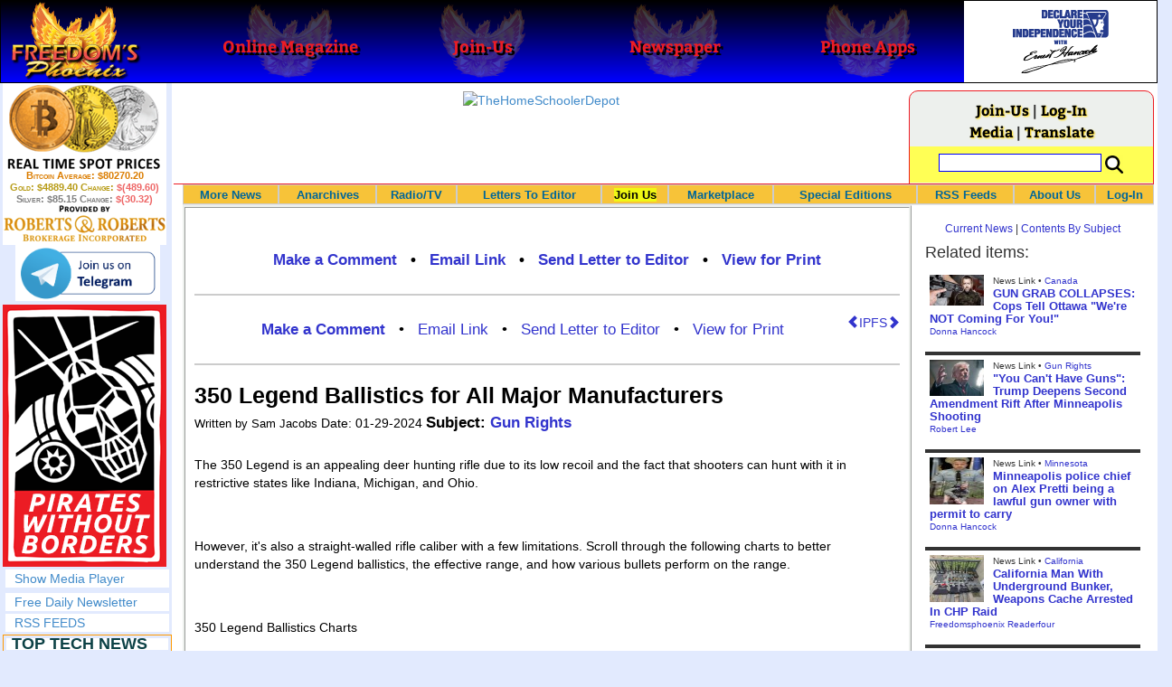

--- FILE ---
content_type: text/html; charset=utf-8
request_url: https://www.freedomsphoenix.com/Article/357387-2024-01-29-350-legend-ballistics-for-all-major-manufacturers.htm
body_size: 74445
content:

<!DOCTYPE html>
<html prefix="og: http://ogp.me/ns#">
<head>
    <meta charset="utf-8" />
    <meta name="viewport" content="width=992">
    
    <meta name="description" content="350 Legend Ballistics for All Major Manufacturers" />
    <title>350 Legend Ballistics for All Major Manufacturers - Freedoms Phoenix</title>
        <meta itemprop="image">
        <meta property="og:url" content="https://www.freedomsphoenix.com/Article/357387-2024-01-29-350-legend-ballistics-for-all-major-manufacturers.htm" />
        <meta property="og:title" content="350 Legend Ballistics for All Major Manufacturers" />
        <meta property="og:description" content="350 Legend Ballistics for All Major Manufacturers" />
        <meta property="og:image" />
        <meta property="og:type" content="article" />
        <meta property="fb:app_id" content="1263317670399513" />
    <meta property="fb:pages" content="239305205400" />
    <link href="/Content/layout?v=7dpBIV4idHNllCZ-vJvV8xnQUpb1f6vkXH9nSCO2Yu81" rel="stylesheet"/>

    <link href="/Scripts/video-js/video-js.css" rel="stylesheet">
    <script src="/Scripts/video-js/video.js"></script>
    <script src="/Scripts/video-js/videojs-http-streaming.js"></script>
    
    
    <script>
        (function (i, s, o, g, r, a, m) {
            i['GoogleAnalyticsObject'] = r; i[r] = i[r] || function () {
                (i[r].q = i[r].q || []).push(arguments)
            }, i[r].l = 1 * new Date(); a = s.createElement(o),
                m = s.getElementsByTagName(o)[0]; a.async = 1; a.src = g; m.parentNode.insertBefore(a, m)
        })(window, document, 'script', '//www.google-analytics.com/analytics.js', 'ga');

        ga('create', 'UA-54330322-1', 'auto');
        ga('send', 'pageview');
    </script>

    <!-- HTML5 Shim and Respond.js IE8 support of HTML5 elements and media queries -->
    <!-- WARNING: Respond.js doesn't work if you view the page via file:// -->
    <!--[if lt IE 9]>
        <script src="/scripts/html5shiv.min.js"></script>
        <script src="/scripts/respond.min.js"></script>
    <![endif]-->
</head>
<body data-spy="scroll" data-target=".scrollspy">
        <header id="head" class="navbar navbar-inverse navbar-fixed-top fp-head">
            <div class="row">
                <div class="head-cell col-md-2 col-sm-3 col-xs-7"><a href="/"><div id="head-bg-site" class="head-bg"></div><h1>Freedoms Phoenix</h1></a></div>
                <div class="head-cell col-md-2 col-sm-3 hidden-xs"><a href="https://www.freedomsphoenix.com/Magazine/Issue-List.htm"><div class="head-bg"></div><h2>Online Magazine</h2></a></div>
                
                <div class="head-cell col-md-2 col-sm-3 hidden-xs"><a href="/Join"><div class="head-bg"></div><h2>Join-Us</h2></a></div>
                <div class="head-cell col-md-2 hidden-sm hidden-xs"><a href="https://www.freedomsphoenix.com/Newspaper/Newspaper-Issue-List.htm"><div class="head-bg"></div><h2>Newspaper</h2></a></div>
                <div class="head-cell col-md-2 hidden-sm hidden-xs"><a href="https://www.freedomsphoenix.com/Article/190231-2016-01-22-declare-your-independence-app-now-on-google-play.htm"><div class="head-bg"></div><h2>Phone Apps</h2></a></div>
                
                <div class="head-cell col-md-2 col-sm-3 col-xs-5 bg-white">
                    <a href="/declare-your-independence-with-ernest-hancock">
                        <div id="head-bg-dyi" class="head-bg"></div>
                        <h2 class="head-dyi">Declare Your Independence with Ernest Hancock</h2>
                    </a>
                    <p class="player-controls" style="display:none;"><span class="glyphicon glyphicon-play" style="display:none;"></span><span class="glyphicon glyphicon-pause" style="display:none;"></span></p>
                    <p class="onair">ON AIR NOW<br />Click to Play</p>
                </div>
            </div>
        </header>
<div id="wrapper">
    <!-- Sidebar -->
    <div id="sidebar-wrapper" class="fp-left">
        <div id="sidebar" class="sidebar-nav">
            <script src="//robotsandrobots.com/api/script/34"></script>
                <div id="dyi-stream-wrapper" class="text-center" style="display:none; background:#eee">
                    <video-js id="video-dyi-stream" crossorigin="anonymous"
                              width="174" controls
                              poster="//www.freedomsphoenix.com/Uploads/129/Graph/Ernie_Studio_Headshot_smaller.jpg">
                        <source src="https://liquidphoenix.alienseed.com/hls/live.m3u8" type='application/x-mpegURL' />
                    </video-js>
                    <h4 style="margin-bottom:0">Live Broadcast</h4>
                    <div style="margin-bottom:5px">
                        Watch: <a href="https://dlive.tv/ErnestHancock" target="_blank">DLive</a>
                    </div>
                </div>
            <div class="text-center">
                <a href="http://t.me/dyiweh" title="Declare Your Independence on Telegram" target="_blank">
                    <img width="160" alt="Join the Declare Your Independence channel on Telegram" src="/Content/images/telegram-join.png" style="margin-bottom:4px;" />
                </a>
            </div>
            <a href="http://pirateswithoutborders.com" target="_blank">
<img src="/Content/images/PWB_181x290.png" />
            </a>
            
            
            <div class="row nav" id="player-show" style="display: none;">
                <a href="#">Show Media Player</a>
            </div>
            <div id="player" style="display: none;">
                    <header>
                        <h4>Declare Your Independence</h4>
                        <p class="subheading default" id="default">Streaming Live from LRN.fm</p>
                        <p class="subheading meta" style="display:none;">Streaming Live from LRN.fm</p>
                    </header>

                <div id="audio-wrapper">
                    <audio id="lrn" src="https://streams.freetalklive.com:8443/lrn64" controls="controls"  preload="none"></audio>
                </div>
                <p><a href="#" id="player-pop-out">Pop Out Audio Window</a></p>
                
            </div>
            <div class="row nav">
            </div>
            <div class="row nav">
                <a href="https://www.freedomsphoenix.com/Secure/Join-Us.htm">Free Daily Newsletter</a><br />
            </div>
            <div class="row nav">
                <a href="https://www.freedomsphoenix.com/RSS/RSS-Feed.xml">RSS FEEDS</a>
            </div>
            <section title="Top Links" class="top-links">
    <div class="row">
        <span class="title" style="font-size:large"><a href="https://www.freedomsphoenix.com/Subjects/TopTech">TOP TECH NEWS</a></span>
    </div>
        <div class="row top-link" data-rankno="776239">
            
    <a title="Critical Linux Warning: 800,000 Devices Are EXPOSED" href="/News/390623-2026-01-30-critical-linux-warning-800-000-devices-are-exposed.htm">
        <img alt="Article Image" align="left" src="https://www.freedomsphoenix.com/Uploads/Pix/687-0130092917.jpg">
    </a>

            <a href="/News/390623-2026-01-30-critical-linux-warning-800-000-devices-are-exposed.htm" itemprop="url" title="A critical Telnet authentication bypass vulnerability (CVE-2026-24061) has been discovered, allowing attackers to gain immediate root access on Linux systems without a password. In this video, I demonstrate how this &quot;simple string&quot; exploit works agai">Critical Linux Warning: 800,000 Devices Are EXPOSED</a>
        </div>
        <div class="row top-link" data-rankno="776101">
            
    <a title="&#39;Brave New World&#39;: IVF Company&#39;s Eugenics Tool Lets Couples Pick &#39;Best&#39; Baby, Di" href="/News/390567-2026-01-29-brave-new-world-ivf-companys-eugenics-tool-lets-couples-pick.htm">
        <img alt="Article Image" align="left" src="https://www.freedomsphoenix.com/Uploads/Pix/522-0129150623.jpg">
    </a>

            <a href="/News/390567-2026-01-29-brave-new-world-ivf-companys-eugenics-tool-lets-couples-pick.htm" itemprop="url" title="Nucleus IVF+ technology is said to allow couples to optimize a baby who&#39;s smarter, taller, and healthier than embryonic siblings, who are disposed of. In other words, it&#39;s eugenics.">&#39;Brave New World&#39;: IVF Company&#39;s Eugenics Tool Lets Couples Pick &#39;Best&#39; Baby, Di</a>
        </div>
        <div class="row top-link" data-rankno="776067">
            
    <a title=" The smartphone just fired a warning shot at the camera industry.
" href="/News/390554-2026-01-29-the-smartphone-just-fired-a-warning-shot-at-the-camera.htm">
        <img alt="Article Image" align="left" src="https://www.freedomsphoenix.com/Uploads/Pix/687-0129075721.jpg">
    </a>

            <a href="/News/390554-2026-01-29-the-smartphone-just-fired-a-warning-shot-at-the-camera.htm" itemprop="url" title="A phone with a detachable, pro-grade camera lens.

Snaps on with magnets. Yes, magnets."> The smartphone just fired a warning shot at the camera industry.
</a>
        </div>
        <div class="row top-link" data-rankno="776056">
            
    <a title=" A revolutionary breakthrough in dental science is changing how we fight tooth decay" href="/News/390549-2026-01-29-a-revolutionary-breakthrough-in-dental-science-is-changing-how-we.htm">
        <img alt="Article Image" align="left" src="https://www.freedomsphoenix.com/Uploads/Pix/687-0129074433.jpg">
    </a>

            <a href="/News/390549-2026-01-29-a-revolutionary-breakthrough-in-dental-science-is-changing-how-we.htm" itemprop="url" title="
Scientists have developed a gel that can naturally regrow tooth enamel and repair damage caused by cavities. Unlike traditional treatments that rely on fillings or invasive procedures, this gel works at the microscopic level to restore teeth from w"> A revolutionary breakthrough in dental science is changing how we fight tooth decay</a>
        </div>
        <div class="row top-link" data-rankno="776050">
            
    <a title=" Docan Energy &quot;Panda&quot;: 32kWh for $2,530! " href="/News/390546-2026-01-29-docan-energy-panda-32kwh-for-2-530.htm">
        <img alt="Article Image" align="left" src="https://www.freedomsphoenix.com/Uploads/Pix/687-0129073030.jpg">
    </a>

            <a href="/News/390546-2026-01-29-docan-energy-panda-32kwh-for-2-530.htm" itemprop="url" title=""> Docan Energy &quot;Panda&quot;: 32kWh for $2,530! </a>
        </div>
        <div class="row top-link" data-rankno="775848">
            
    <a title="Rugged phone with multi-day battery life doubles as a 1080p projector" href="/News/390470-2026-01-28-rugged-phone-with-multi-day-battery-life-doubles-as-a.htm">
        <img alt="Article Image" align="left" src="https://www.freedomsphoenix.com/Uploads/Pix/522-0128061443.jpg">
    </a>

            <a href="/News/390470-2026-01-28-rugged-phone-with-multi-day-battery-life-doubles-as-a.htm" itemprop="url" title="Until just a couple of years ago, the rugged phone category was almost exclusively about military-grade durability and water resistance for use in the field. ">Rugged phone with multi-day battery life doubles as a 1080p projector</a>
        </div>
        <div class="row top-link" data-rankno="775683">
            
    <a title="4 Sisters Invent Electric Tractor with Mom and Dad and it&#39;s Selling in 5 Countries" href="/News/390404-2026-01-26-4-sisters-invent-electric-tractor-with-mom-and-dad-and.htm">
        <img alt="Article Image" align="left" src="https://www.freedomsphoenix.com/Uploads/Pix/533-0126134359.jpg">
    </a>

            <a href="/News/390404-2026-01-26-4-sisters-invent-electric-tractor-with-mom-and-dad-and.htm" itemprop="url" title="A big Swiss family has invented Europe&#39;s first all-electric, solar-assisted tractor, and is now selling the vehicle in 5 countries.

">4 Sisters Invent Electric Tractor with Mom and Dad and it&#39;s Selling in 5 Countries</a>
        </div>
        <div class="row top-link" data-rankno="775660">
            
    <a title="Lab–grown LIFE takes a major step forward – as scientists use AI to create a virus never seen be" href="/News/390396-2026-01-26-lab-grown-life-takes-a-major-step-forward-as-scientists.htm">
        <img alt="Article Image" align="left" src="https://www.freedomsphoenix.com/Uploads/Pix/533-0126132329.jpg">
    </a>

            <a href="/News/390396-2026-01-26-lab-grown-life-takes-a-major-step-forward-as-scientists.htm" itemprop="url" title="Lab–grown life has taken a major leap forward as scientists use AI to create a new virus that has never been seen before.

">Lab–grown LIFE takes a major step forward – as scientists use AI to create a virus never seen be</a>
        </div>
        <div class="row top-link" data-rankno="775634">
            
    <a title="Donut Lab Says It Cracked Solid-State Batteries. Experts Have Questions." href="/News/390387-2026-01-26-donut-lab-says-it-cracked-solid-state-batteries-experts-have.htm">
        <img alt="Article Image" align="left" src="https://www.freedomsphoenix.com/Uploads/Pix/533-0126125713.jpg">
    </a>

            <a href="/News/390387-2026-01-26-donut-lab-says-it-cracked-solid-state-batteries-experts-have.htm" itemprop="url" title="A small Finland-based startup claims to have made a big, solid-state battery breakthrough. Now, the industry is asking for proof.">Donut Lab Says It Cracked Solid-State Batteries. Experts Have Questions.</a>
        </div>
        <div class="row top-link" data-rankno="775640">
            
    <a title="New Electric &#39;Donut Motor&#39; Makes 856 HP but Weighs Just 88 Pounds" href="/News/390389-2026-01-26-new-electric-donut-motor-makes-856-hp-but-weighs-just.htm">
        <img alt="Article Image" align="left" src="https://www.freedomsphoenix.com/Uploads/Pix/533-0126130121.jpg">
    </a>

            <a href="/News/390389-2026-01-26-new-electric-donut-motor-makes-856-hp-but-weighs-just.htm" itemprop="url" title="Donut Lab&#39;s new electric motor has a better power-to-weight ratio than Koenigsegg&#39;s Dark Matter motor, and is fully integrated into the wheel.
">New Electric &#39;Donut Motor&#39; Makes 856 HP but Weighs Just 88 Pounds</a>
        </div>
        <div class="row top-link" data-rankno="775430">
            
    <a title="Researchers who discovered the master switch that prevents the human immune system..." href="/News/390304-2026-01-24-researchers-who-discovered-the-master-switch-that-prevents-the-human.htm">
        <img alt="Article Image" align="left" src="https://www.freedomsphoenix.com/Uploads/Pix/687-0124105938.jpg">
    </a>

            <a href="/News/390304-2026-01-24-researchers-who-discovered-the-master-switch-that-prevents-the-human.htm" itemprop="url" title="...from attacking itself.
">Researchers who discovered the master switch that prevents the human immune system...</a>
        </div>
        <div class="row top-link" data-rankno="774749">
            
    <a title="The day of the tactical laser weapon arrives" href="/News/390026-2026-01-18-the-day-of-the-tactical-laser-weapon-arrives.htm">
        <img alt="Article Image" align="left" src="https://www.freedomsphoenix.com/Uploads/Pix/533-0118152609.jpg">
    </a>

            <a href="/News/390026-2026-01-18-the-day-of-the-tactical-laser-weapon-arrives.htm" itemprop="url" title="The future arrived on December 28, 2025 as the Israeli Defense Force (IDF) announced that Iron Beam became the first high-energy tactical laser weapon to be fully integrated and cleared for operations in a national defense array. And it&#39;s not alone.">The day of the tactical laser weapon arrives</a>
        </div>
</section>

            <div class="row">
                


            </div>
            <div class="row nav">
                <a href="/Letter">Write a Letter</a>
            </div>
            <div class="row nav">
                <a href="https://www.freedomsphoenix.com/Report-the-News.htm">Be a Reporter</a>
            </div>
            <div class="row nav">
                <a href="https://www.freedomsphoenix.com/List-of-Letters.htm">Letters To The Editor</a>
            </div>
            <div class="row nav">
                <a href="https://www.freedomsphoenix.com/Subjects/00219-LAST-freedomsphoenix-tutorials.htm">Tutorials</a>
            </div>
            <div class="row nav">
                <a href="https://www.freedomsphoenix.com/Advertising-Rates.htm">Advertise</a>
            </div>
            <div class="row nav">
                <a href="https://www.freedomsphoenix.com/Page-Two.htm">More News / Page 2</a>
            </div>

            <div class="ad">
                <a class="ad-link" href="https://www.freedomsphoenix.com/SendTo.htm?AdNo=1763&amp;EdNo=1" target="_blank"><img alt="TheHomeSchoolerDepot" height="600" src="https://www.freedomsphoenix.com/_Ads/Graphics/Tim-Gustafson-002.png" width="160"></img></a>


            </div>
            <div class="ad">
                <a class="ad-link" href="https://www.freedomsphoenix.com/SendTo.htm?AdNo=1601&amp;EdNo=1" target="_blank"><img alt="MemberSubscribe" height="600" src="https://www.freedomsphoenix.com/_Ads/Graphics/Ernest-Hancock-044.png" width="160"></img></a>


            </div>
            <div class="ad">
                <a class="ad-link" href="https://www.freedomsphoenix.com/SendTo.htm?AdNo=1599&amp;EdNo=1" target="_blank"><img alt="MemberSubscribe" height="600" src="https://www.freedomsphoenix.com/_Ads/Graphics/Ernest-Hancock-042.png" width="160"></img></a>


            </div>
            
        </div>
    </div>
    <!-- /#sidebar-wrapper -->
    <!-- Page Content -->
    <div id="page-content-wrapper">
        <div class="container-fluid">
            <div class="row">
                <div class="col-sm-12">
                    <div class="row fp-main-top">
                        <div class="col-md-9 col-sm-12 col-xs-12 top-ad">
                            <a class="ad-link" href="https://www.freedomsphoenix.com/SendTo.htm?AdNo=1767&amp;EdNo=1" target="_blank"><img alt="TheHomeSchoolerDepot" height="90" src="https://www.freedomsphoenix.com/_Ads/Graphics/Tim-Gustafson-006.png" width="728"></img></a>


                        </div>
                            <div class="col-md-3 col-sm-3 hidden-xs box">
                                <div class="row" style="margin-top: -5px">
<a href="/Join">Join-Us</a>                                         |
<a href="https://www.freedomsphoenix.com/Secure/Log-In.htm">Log-In</a>                                </div>
                                <div class="row" style="margin-top: -8px">
                                    <a href="/Forum/357387-2024-01-29-350-legend-ballistics-for-all-major-manufacturers.htm">Media</a>
                                                                             | <a href="https://translate.google.com/translate?hl=en&sl=auto&tl=es&u=https%3a%2f%2fwww.freedomsphoenix.com%2fArticle%2f357387-2024-01-29-350-legend-ballistics-for-all-major-manufacturers.htm%3fSeekNo%3d357387%26EdNo%3d001" target="_blank">Translate</a>

                                </div>
                                <div class="row" style="padding-top: 8px; background-color: #FFFF55">
                                    <form action="https://www.freedomsphoenix.com/Search-Site.htm" method="POST">
                                        <div id="TopSearchBox" style="display: block; width: 90%; margin: 0 5%">
                                            <input type="text" name="SearchText" size="10" style="font-family: Arial; font-size: 9pt; border: 1px solid #0000FF; padding: 1px 3px; width: 75%; min-width: 60px; max-width: 180px; max-height: 20px; vertical-align: top; margin: 0 0 5px 0" />
                                            <input type="image" name="SearchBoxGo" style="width: 25%; max-width: 20px;" src="/Content/images/Search-Icon-30x30.png" />
                                        </div>
                                    </form>
                                </div>
                                
                            </div>
                    </div>
                </div>
            </div>

            <div class="body-content">
                <main id="main" role="main">
                    


    
<div class="navbar navbar-default navbar-static-top  " id="fp-nav">
    <div class="navbar-header">
        <button type="button" class="navbar-toggle" data-toggle="collapse" data-target=".navbar-static-top .navbar-collapse">
            <h4 style="display:inline-block; padding:0 0 0 15px; margin:0; vertical-align:top;">MENU</h4>
            <div style="float:left">
                <span class="icon-bar"></span>
                <span class="icon-bar"></span>
                <span class="icon-bar"></span>
            </div>
        </button>
    </div>
    <div class="navbar-collapse collapse">
        <div class="container">
            <ul class="nav navbar-nav">
                <li>
                    <div class="dropdown hidden-sm hidden-xs">
                        <a href="/">More News</a>
                        <ul class="dropdown-menu sub-menu">
                            <li><a href="https://www.freedomsphoenix.com/Page-Two.htm">Page Two</a></li>
                            <li><a href="https://www.freedomsphoenix.com/Current-News-List.htm">News Links</a></li>
                        </ul>
                    </div>
                </li>
                <li>
                    <div class="dropdown">
                        <a href="/Articles-List.htm">Anarchives</a>
                        <ul class="dropdown-menu sub-menu">
                            <li><a href="/Search-Page.htm">Search by Keyword</a></li>
                            <li><a href="https://www.freedomsphoenix.com/Contents-List.htm">Contents By Subject</a></li>
                            <li><a href="/Radio-TV-Archives.htm">Radio/TV Shows</a></li>
                            <li><a href="/Articles-List.htm">Feature Articles</a></li>
                            <li><a href="/Editorials-List.htm">Opinion Columns</a></li>
                            <li><a href="https://www.freedomsphoenix.com/Current-News-List.htm">News Stories</a></li>
                            <li><a href="/Newsletters-List.htm">Newsletters List</a></li>
                            <li><a href="/Reference-List.htm?EdNo=001">Reference Links</a></li>
                        </ul>
                    </div>
                </li>
                <li>
                    <div class="dropdown">
                        <a href="/Radio-TV-Archives.htm">Radio/TV</a>
                        <ul class="dropdown-menu sub-menu">
                            <li><a href="/Program-Page.htm?No=0001">Declare Your Independence with Ernest Hancock</a></li>
                        </ul>
                    </div>
                </li>
                <li>
                    <div class="dropdown">
                        <a href="/List-of-Letters.htm">Letters To Editor</a>
                        <ul class="dropdown-menu sub-menu">
                            <li><a href="https://www.freedomsphoenix.com/List-of-Letters.htm">List of Letters</a></li>
                            <li><a href="/Letter">Write a Letter</a></li>
                        </ul>
                    </div>
                </li>
                <li class="an">
                    <div class="dropdown">
<a href="https://www.freedomsphoenix.com/Secure/Join-Us.htm?AddFrom=JoinUs">Join Us</a>                        <ul class="dropdown-menu sub-menu">
                            
                            <li class="an">
<a href="https://www.freedomsphoenix.com/Secure/Join-Us.htm?AddFrom=JoinUs">Membership Sign-up (free)</a>                            </li>
                            <li>
<a href="https://www.freedomsphoenix.com/Secure/Join-Us.htm?AddFrom=JoinUs">Be a Reporter</a>                            </li>
                            <li><a href="https://www.freedomsphoenix.com/Secure/Join-Us.htm?AddFrom=JoinUs">Be a Writer</a></li>
                        <li><a href="https://www.freedomsphoenix.com/Secure/Contributions.htm">Contribute Funding</a></li>
                        <li><a href="/Link-To-Us.htm">Link To Us</a></li>
                        <li><a href="https://www.freedomsphoenix.com/Advertising-Rates.htm">Advertise</a></li>
                    </ul>
                    </div>
                </li>
                <li>
                    <div class="dropdown">
                        <a href="/Market/Marketplace.htm">Marketplace</a>
                        <ul class="dropdown-menu sub-menu">
                            <li><a href="/Market/Marketplace.htm">Buy Stuff - Sell Stuff</a></li>
                            <li><a target="_blank" href="http://www.cafepress.com/freedomsphoenix">Store on CafePress.com</a></li>
                        </ul>
                    </div>
                </li>
                <li>
                    <div class="dropdown hidden-sm">
                        <a href="#" class="dropdown-toggle" data-toggle="dropdown">Special Editions</a>
                        <ul class="dropdown-menu sub-menu comp">
                            <li><a href="/Front-Page.htm?EdNo=001">Global</a></li>
                            <li><a href="/Front-Page.htm?EdNo=255">Due Diligence</a></li>
                            <li><a href="/Front-Page.htm?EdNo=253">Love Bus Liberty Tour</a></li>
                            <li><a href="/Front-Page.htm?EdNo=250">Vaccine Education Summit</a></li>
                            <li><a href="/Front-Page.htm?EdNo=247">Bitcoin Summit</a></li>
                            <li><a href="/Front-Page.htm?EdNo=002">US-Arizona</a></li>
                            <li><a href="/Front-Page.htm?EdNo=044">US-Tennessee</a></li>
                            <li><a href="/Front-Page.htm?EdNo=200">Ernie's Favorites</a></li>
                            <li><a href="/Front-Page.htm?EdNo=202">THE R3VOLUTION CONTINUES</a></li>
                            <li><a href="/Front-Page.htm?EdNo=215">"It's Not My Debt"</a></li>
                            <li><a href="/Front-Page.htm?EdNo=216">Fascist Nation's Favorites</a></li>
                            <li><a href="/Front-Page.htm?EdNo=218">Surviving the Greatest Depression</a></li>
                            <li><a href="/Front-Page.htm?EdNo=221">The Only Solution - Direct Action Revolution</a></li>
                            <li><a href="/Front-Page.htm?EdNo=222">Western Libertarian</a></li>
                            <li><a href="/Front-Page.htm?EdNo=224">S.A.F.E. - Second Amendment is For Everyone </a></li>
                            <li><a href="/Front-Page.htm?EdNo=225">Freedom Summit</a></li>
                            <li><a href="/Front-Page.htm?EdNo=226">Declare Your Independence</a></li>
                            <li><a href="/Front-Page.htm?EdNo=229">FreedomsPhoenix Speakers Bureau</a></li>
                            <li><a href="/Front-Page.htm?EdNo=233">Wallet Voting</a></li>
                            <li><a href="/Front-Page.htm?EdNo=237">Harhea Phoenix</a></li>
                            <li><a href="/Front-Page.htm?EdNo=240">Black Market Friday</a></li>
                        </ul>
                    </div>
                </li>
                <li>
                    <div class="dropdown">
                        <a href="#" class="dropdown-toggle" data-toggle="dropdown">RSS Feeds</a>
                        <ul class="dropdown-menu sub-menu">
                            <li><a href="/RSS/RSS-Feed.xml?EdNo=001&Page=Art">Articles Feed</a></li>
                            <li><a href="/RSS/RSS-Feed.xml?EdNo=001&Page=Col">Opinions Feed</a></li>
                            <li><a href="/RSS/RSS-Feed.xml?EdNo=001&Page=Med">Media Feed</a></li>
                            <li><a href="/RSS/News-Feed.xml">Newsletter Feed</a></li>
                            <li><a href="/RSS/Top-News-Feed.xml">Top News Feed</a></li>
                            <li><a href="/RSS/Top-News-Feed.xml">Smartphone Feed</a></li>
                            <li><a href="/RSS/Pod-Cast-Feed.xml">Podcast Feed</a></li>
                        </ul>
                    </div>
                </li>
                <li>
                    <div class="dropdown">
                        <a href="/About-Us.htm">About Us</a>
                        <ul class="dropdown-menu sub-menu">
                            <li><a href="/About-Us.htm">About Us</a></li>
                            <li><a href="/Contact-Us.htm">Contact Us</a></li>
                            <li><a href="/Terms-of-Use.htm">Terms of Use</a></li>
                            <li><a href="/Privacy-Policy.htm">Privacy Policy</a></li>
                            <li><a href="/Writers-List.htm">Writers List</a></li>
                        </ul>
                    </div>
                </li>
                <li class="hidden-xs hidden-sm">
                    <div>
<a href="https://www.freedomsphoenix.com/Secure/Log-In.htm">Log-In</a>                    </div>
                </li>
            </ul>
        </div>
    </div>
</div>

    <article class="infopage col-sm-12 col-lg-9" itemscope itemtype="http://schema.org/Article" data-infono="357387" data-personno="59545" data-subjectno="50">
        <section class="infopage-article">
            <style>
                header div.links{ font-size:larger !important; }
                span.subject {
                    font-size: larger !important;
                    font-weight:bolder;
                }
            </style>
            <header>
                <strong>
        <meta itemprop="interactionCount" content="UserComments:0" />
        <div class="links">
            <b><a href="/Forum/Add?EdNo=001&amp;Type=Article&amp;Info=357387">Make a Comment</a></b>
            •
            <a href="https://www.freedomsphoenix.com/Email-Story.htm?EdNo=001&amp;Info=0696831">Email Link</a>
            •
            <a href="/Letter?EdNo=001&amp;Info=0696831">Send Letter to Editor</a>
            
                 •
<a href="https://www.freedomsphoenix.com/Print-Page.htm?EdNo=001&amp;Info=0696831">View for Print</a>        </div>
</strong>
                <hr />
                                                    <a id="ipfs-article-link" href="https://ipfs2.freedomsphoenix.com/ipfs/QmY7JQoUaQL7MSA4wVbbP4sRFABv3oXyQiJ3tzJcSHi4kt/#QmTu2WKvS2eAgNnhWkYY9XW2B9tjYWjSwDjd3LjHQc6GZn" target="_blank" class="pull-right" title="This article is available on IPFS">
                        <span class="glyphicon glyphicon-chevron-left"></span>IPFS<span class="glyphicon glyphicon-chevron-right"></span>
                    </a>
                
        <meta itemprop="interactionCount" content="UserComments:0" />
        <div class="links">
            <b><a href="/Forum/Add?EdNo=001&amp;Type=Article&amp;Info=357387">Make a Comment</a></b>
            •
            <a href="https://www.freedomsphoenix.com/Email-Story.htm?EdNo=001&amp;Info=0696831">Email Link</a>
            •
            <a href="/Letter?EdNo=001&amp;Info=0696831">Send Letter to Editor</a>
            
                 •
<a href="https://www.freedomsphoenix.com/Print-Page.htm?EdNo=001&amp;Info=0696831">View for Print</a>        </div>
                    <hr />
                    <h1 itemprop="headline">350 Legend Ballistics for All Major Manufacturers</h1>
                    <span class="cite">Written by     <span itemprop="creator">Sam Jacobs</span>

</span>
                    <time pubdate datetime="01-29-2024">Date: 01-29-2024</time>
                        <span class="cite subject" itemprop="about">
                            Subject: <a href="/Subjects/00050-LAST-gun-rights.htm" rel="category" itemprop="about">
                                Gun Rights
                            </a>
                        </span>
            </header>
            <span itemprop="text"><p>The 350 Legend is an appealing deer hunting rifle due to its low recoil and the fact that shooters can hunt with it in restrictive states like Indiana, Michigan, and Ohio.</p>

<p>However, it's also a straight-walled rifle caliber with a few limitations. Scroll through the following charts to better understand the 350 Legend ballistics, the effective range, and how various bullets perform on the range.</p>

<p>350 Legend Ballistics Charts</p>

<p>Jump to an ammo company: <a href="#barnes">Barnes</a> | <a href="#bear-creek">Bear Creek</a> | <a href="#browning">Browning</a> | <a href="#federal">Federal</a> | <a href="#hop">HOP Munitions</a> | <a href="#hornady">Hornady</a> | <a href="#underwood">Underwood</a> | <a href="#winchester">Winchester</a></p>

<p>Barnes Ammunition Ballistics - 350 Legend</p>

<p>Barnes VOR-TX Rifle 350 Legend 170 grain TSX Ballistics Chart</p>

<p><img alt="Barnes VOR-TX Rifle 350 Legend 170 grain TSX Ballistics table" src="https://d1w4q6ldc8l0qo.cloudfront.net/media/AN/images/Barnes-VOR-TX-Rifle-350-Legend-170-grain-TSX-ballistics-chart.png" style="height:481px; width:701px" /></p>

<p style="text-align:right"><a href="#company">(Back to Top)</a></p>

<p>Bear Creek Ammunition Ballistics - 350 Legend</p>

<p>Jump to a ballistics chart: <a href="#Bear-Creek-350-Legend-140-grain-Pointed-Ballistic-Tip">Bear Creek 350 Legend 140 grain Pointed Ballistic Tip</a> | <a href="#Bear-Creek-350-Legend-140-grain-Round-Nose-Ballistic-Tip">Bear Creek 350 Legend 140 grain Round Nose Ballistic Tip</a> | <a href="#Bear-Creek-350-Legend-160-grain-Round-Nose-Ballistic-Tip">Bear Creek 350 Legend 160 grain Round Nose Ballistic Tip</a></p>

<p>Bear Creek 350 Legend 140 grain Pointed Ballistic Tip Ballistics Chart</p>

<p><img alt="Bear Creek 350 Legend 140 grain Pointed Ballistic Tip Ballistics table" src="https://d1w4q6ldc8l0qo.cloudfront.net/media/AN/images/Bear-Creek-350-Legend-140-grain-Pointed-Ballistic-Tip-ballistics-chart.png" style="height:481px; width:701px" /></p>

<p>Bear Creek 350 Legend 140 grain Round Nose Ballistic Tip Ballistics Chart</p>

<p><img alt="Bear Creek 350 Legend 140 grain Round Nose Ballistic Tip Ballistics table" src="https://d1w4q6ldc8l0qo.cloudfront.net/media/AN/images/Bear-Creek-350-Legend-140-grain-Round-Nose-Ballistic-Tip-ballistics-chart.png" style="height:481px; width:701px" /></p>

<p>Bear Creek 350 Legend 160 grain Round Nose Ballistic Tip Ballistics Chart</p>

<p><img alt="Bear Creek 350 Legend 160 grain Round Nose Ballistic Tip Ballistics table" src="https://d1w4q6ldc8l0qo.cloudfront.net/media/AN/images/Bear-Creek-350-Legend-160-grain-Round-Nose-Ballistic-Tip-ballistics-chart.png" style="height:481px; width:701px" /></p>

<p style="text-align:right"><a href="#company">(Back to Top)</a></p>

<p>Browning Ammunition Ballistics - 350 Legend</p>

<p>Jump to a ballistics chart: <a href="#Browning-350-Legend-124-grain-FMJ">Browning 350 Legend 124 grain FMJ</a> | <a href="#Browning-350-Legend-150-grain-Max-Point">Browning 350 Legend 150 grain Max Point</a> | <a href="#Browning-Silver-350-Legend-180-grain-SP">Browning Silver 350 Legend 180 grain SP</a></p>

<p>Browning 350 Legend 124 grain FMJ Ballistics Chart</p>

<p><img alt="Browning 350 Legend 124 grain FMJ Ballistics table" src="https://d1w4q6ldc8l0qo.cloudfront.net/media/AN/images/Browning-350-Legend-124-grain-FMJ-ballistics-chart.png" style="height:451px; width:701px" /></p>

<p>Browning 350 Legend 150 grain Max Point Ballistics Chart</p>

<p><img alt="Browning 350 Legend 150 grain Max Point Ballistics table" src="https://d1w4q6ldc8l0qo.cloudfront.net/media/AN/images/Browning-350-Legend-150-grain-Max-Point-ballistics-chart.png" style="height:451px; width:701px" /></p>

<p>Browning Silver 350 Legend 180 grain SP Ballistics Chart</p>

<p><img alt="Browning Silver 350 Legend 180 grain SP Ballistics table" src="https://d1w4q6ldc8l0qo.cloudfront.net/media/AN/images/Browning-Silver-350-Legend-180-grain-SP-ballistics-chart.png" style="height:451px; width:701px" /></p>

<p style="text-align:right"><a href="#company">(Back to Top)</a></p>

<p>Federal Ammunition Ballistics - 350 Legend</p>

<p>Jump to a ballistics chart: <a href="#Federal-Fusion-350-Legend-160-grain-FSP">Federal Fusion 350 Legend 160 grain FSP</a> | <a href="#Federal-Power-Shok-350-Legend-180-grain-SP">Federal Power-Shok 350 Legend 180 grain SP</a></p>

<p>Federal Fusion 350 Legend 160 grain FSP Ballistics Chart</p>

<p><img alt="Federal Fusion 350 Legend 160 grain FSP Ballistics table" src="https://d1w4q6ldc8l0qo.cloudfront.net/media/AN/images/Federal-Fusion-350-Legend-160-grain-FSP-ballistics-chart.png" style="height:451px; width:701px" /></p>

<p>Federal Power-Shok 350 Legend 180 grain SP Ballistics Chart</p>

<p><img alt="Federal Power-Shok 350 Legend 180 grain SP Ballistics table" src="https://d1w4q6ldc8l0qo.cloudfront.net/media/AN/images/Federal-Power-Shok-350-Legend-180-grain-SP-ballistics-chart.png" style="height:481px; width:701px" /></p>

<p style="text-align:right"><a href="#company">(Back to Top)</a></p>

<p>HOP Munitions Ballistics - 350 Legend</p>

<p>Jump to a ballistics chart: <a href="#HOP-Munitions-350-Legend-150-grain-T-Rex">HOP Munitions 350 Legend 150 grain T-Rex</a> | <a href="#HOP-Munitions-350-Legend-170-grain-SP">HOP Munitions 350 Legend 170 grain SP</a></p>

<p>HOP Munitions 350 Legend 150 grain T-Rex Ballistics Chart</p>

<p><img alt="HOP Munitions 350 Legend 150 grain T-Rex Ballistics table" src="https://d1w4q6ldc8l0qo.cloudfront.net/media/AN/images/HOP-Munitions-350-Legend-150-grain-T-Rex-ballistics-chart.png" style="height:481px; width:701px" /></p>

<p>HOP Munitions 350 Legend 170 grain SP Ballistics Chart</p>

<p><img alt="HOP Munitions 350 Legend 170 grain SP Ballistics table" src="https://d1w4q6ldc8l0qo.cloudfront.net/media/AN/images/HOP-Munitions-350-Legend-170-grain-SP-ballistics-chart.png" style="height:451px; width:701px" /></p>

<p style="text-align:right"><a href="#company">(Back to Top)</a></p>

<p>Hornady Ammunition Ballistics - 350 Legend</p>

<p>Jump to a ballistics chart: <a href="#Hornady-Custom-350-Legend-165-grain-FTX">Hornady Custom 350 Legend 165 grain FTX</a> | <a href="#Hornady-American-Whitetail-350-Legend-170-grain-InterLock">Hornady American Whitetail 350 Legend 170 grain InterLock</a> | <a href="#Hornady-Subsonic-350-Legend-250-grain-Sub-X">Hornady Subsonic 350 Legend 250 grain Sub-X</a></p>

<p>Hornady Custom 350 Legend 165 grain FTX Ballistics Chart</p>

<p><img alt="Hornady Custom 350 Legend 165 grain FTX Ballistics table" src="https://d1w4q6ldc8l0qo.cloudfront.net/media/AN/images/Hornady-Custom-350-Legend-165-grain-FTX-ballistics-chart.png" style="height:481px; width:701px" /></p>

<p>Hornady American Whitetail 350 Legend 170 grain InterLock Ballistics Chart</p>

<p><img alt="Hornady American Whitetail 350 Legend 170 grain InterLock Ballistics table" src="https://d1w4q6ldc8l0qo.cloudfront.net/media/AN/images/Hornady-American-Whitetail-350-Legend-170-grain-InterLock-ballistics-chart.png" style="height:481px; width:701px" /></p>

<p>Hornady Subsonic 350 Legend 250 grain Sub-X Ballistics Chart</p>

<p><img alt="Hornady Subsonic 350 Legend 250 grain Sub-X Ballistics table" src="https://d1w4q6ldc8l0qo.cloudfront.net/media/AN/images/Hornady-Subsonic-350-Legend-250-grain-Sub-X-ballistics-chart.png" style="height:481px; width:701px" /></p>

<p style="text-align:right"><a href="#company">(Back to Top)</a></p>

<p>Underwood Ammunition Ballistics - 350 Legend</p>

<p>Jump to a ballistics chart: <a href="#Underwood-Ammo-350-Legend-150-grain-Lehigh-Controlled-Chaos">Underwood Ammo 350 Legend 150 grain Lehigh Controlled Chaos</a> | <a href="#Underwood-Ammo-350-Legend-170-grain-Barnes-TSX">Underwood Ammo 350 Legend 170 grain Barnes TSX</a> | <a href="#Underwood-Ammo-350-Legend-170-grain-Hornady-InterLock">Underwood Ammo 350 Legend 170 grain Hornady InterLock</a></p>

<p>Underwood Ammo 350 Legend 150 grain Lehigh Controlled Chaos Ballistics Chart</p>

<p><img alt="Underwood Ammo 350 Legend 150 grain Lehigh Controlled Chaos Ballistics table" src="https://d1w4q6ldc8l0qo.cloudfront.net/media/AN/images/Underwood-Ammo-350-Legend-150-grain-Lehigh-Controlled-Chaos-ballistics-chart.png" style="height:481px; width:701px" /></p>

<p>Underwood Ammo 350 Legend 170 grain Barnes TSX Ballistics Chart</p>

<p><img alt="Underwood Ammo 350 Legend 170 grain Barnes TSX Ballistics table" src="https://d1w4q6ldc8l0qo.cloudfront.net/media/AN/images/Underwood-Ammo-350-Legend-170-grain-Barnes-TSX-ballistics-chart.png" style="height:481px; width:701px" /></p>

<p>Underwood Ammo 350 Legend 170 grain Hornady InterLock Ballistics Chart</p>

<p><img alt="Underwood Ammo 350 Legend 170 grain Hornady InterLock Ballistics table" src="https://d1w4q6ldc8l0qo.cloudfront.net/media/AN/images/Underwood-Ammo-350-Legend-170-grain-Hornady-InterLock-ballistics-chart.png" style="height:481px; width:701px" /></p>

<p style="text-align:right"><a href="#company">(Back to Top)</a></p>

<p>Winchester Ammunition Ballistics - 350 Legend</p>

<p>Jump to a ballistics chart: <a href="#Winchester-USA-350-Legend-145-grain-FMJ">Winchester USA 350 Legend 145 grain FMJ</a> | <a href="#Winchester-Copper-Impact-350-Legend-150-grain-Copper-Extreme-Point">Winchester Copper Impact 350 Legend 150 grain Copper Extreme Point</a> | <a href="#Winchester-Deer-Season-XP-350-Legend-150-grain-Extreme-Point">Winchester Deer Season XP 350 Legend 150 grain Extreme Point</a> | <a href="#Winchester-Defender-350-Legend-160-grain-JHP">Winchester Defender 350 Legend 160 grain JHP</a> | <a href="#Winchester-Power-Point-350-Legend-180-grain-Power-Point">Winchester Power Point 350 Legend 180 grain Power Point</a> | <a href="#Winchester-Super-Suppressed-350-Legend-255-grain-Open-Tip">Winchester Super Suppressed 350 Legend 255 grain Open Tip</a></p>

<p>Winchester USA 350 Legend 145 grain FMJ Ballistics Chart</p>

<p><img alt="Winchester USA 350 Legend 145 grain FMJ Ballistics table" src="https://d1w4q6ldc8l0qo.cloudfront.net/media/AN/images/Winchester-USA-350-Legend-145-grain-FMJ-ballistics-chart.png" style="height:451px; width:701px" /></p>

<p>Winchester Copper Impact 350 Legend 150 grain Copper Extreme Point Ballistics Chart</p>

<p><img alt="Winchester Copper Impact 350 Legend 150 grain Copper Extreme Point Ballistics table" src="https://d1w4q6ldc8l0qo.cloudfront.net/media/AN/images/Winchester-Copper-Impact-350-Legend-150-grain-Copper-Extreme-Point-ballistics-chart.png" style="height:481px; width:701px" /></p>

<p>Winchester Deer Season XP 350 Legend 150 grain Extreme Point Ballistics Chart</p>

<p><img alt="Winchester Deer Season XP 350 Legend 150 grain Extreme Point Ballistics table" src="https://d1w4q6ldc8l0qo.cloudfront.net/media/AN/images/Winchester-Deer-Season-XP-350-Legend-150-grain-Extreme-Point-ballistics-chart.png" style="height:481px; width:701px" /></p>

<p>Winchester Defender 350 Legend 160 grain JHP Ballistics Chart</p>

<p><img alt="Winchester Defender 350 Legend 160 grain JHP Ballistics table" src="https://d1w4q6ldc8l0qo.cloudfront.net/media/AN/images/Winchester-Defender-350-Legend-160-grain-JHP-ballistics-chart.png" style="height:481px; width:701px" /></p>

<p>Winchester Power Point 350 Legend 180 grain Power Point Ballistics Chart</p>

<p><img alt="Winchester Power Point 350 Legend 180 grain Power Point Ballistics table" src="https://d1w4q6ldc8l0qo.cloudfront.net/media/AN/images/Winchester-Power-Point-350-Legend-180-grain-Power-Point-ballistics-chart.png" style="height:481px; width:701px" /></p>

<p>Winchester Super Suppressed 350 Legend 255 grain Open Tip Ballistics Chart</p>

<p><img alt="Winchester Super Suppressed 350 Legend 255 grain Open Tip Ballistics table" src="https://d1w4q6ldc8l0qo.cloudfront.net/media/AN/images/Winchester-Super-Suppressed-350-Legend-255-grain-Open-Tip-ballistics-chart.png" style="height:481px; width:701px" /></p>

<p style="text-align:right"><a href="#company">(Back to Top)</a></p>

<p>350 Legend Ballistics Trajectory Chart</p>

<p>A bullet's trajectory describes how well it travels from the barrel to the target. We can measure the trajectory by looking at the bullet drop over a certain distance.</p>

<p>The 350 Legend isn't as forgiving of range mistakes as other calibers. Take a look at this chart to better understand how the projectile travels.</p>

<p><img alt="350 Legend Trajectory Chart" src="https://d1w4q6ldc8l0qo.cloudfront.net/media/AN/images/350-Legend-trajectory-chart.png" style="height:653px; width:800px" /></p>

<p>Note: This chart is an example of only one 350 Legend cartridge, and the results may vary depending on what you're shooting.</p>

<p>While there are many long-range calibers on the market today, the 350 Legend does perform better than some. If we look at the trajectory of the <a href="https://ammo.com/comparison/350-legend-vs-300-blackout" target="_self" title="350 Legend vs 300 Blackout ammo for sale">350 Legend and 300 Blackout</a>, the 350 Legend performs slightly better.</p>

<p>For example, the 350 Legend drops only 7" at 200 yards. The 300 Blackout drops 9". Of course, this also varies depending on the bullet weight, barrel length, and a few other factors. But the 350 Legend is a bit more forgiving.</p>

<p>350 Legend Muzzle Velocity (fps)</p>

<p>Muzzle velocity, measured in feet-per-second (fps), describes how fast the projectile leaves the barrel. The muzzle velocity affects all sorts of outcomes. From the trajectory to terminal performance, it's an important factor to consider when choosing a cartridge.</p>

<p>The 350 Legend Muzzle velocity ranges from 2,200 fps to 2,600 fps, but suppressed rounds leave the barrel at speeds as low as 1,050 fps.</p>

<p>The speeds at the muzzle vary with the bullet's weight, the rifle's barrel length, and the gunpowder, among other variables. For example, the <a href="https://ammo.com/catalogsearch/result?q=350+Legend" target="_self" title="350 Legend ammo for sale">Winchester Defender 350 Legend 160-grain Bonded PHP</a> has a muzzle velocity of 2,225 fps. On the other hand, the Hornady Subsonic 350 Legend 250-grain Sub-X has a muzzle velocity of only 1,050 fps. The heavier bullet will be much slower, but it won't break the sound barrier.</p>

<p>350 Muzzle Energy</p>

<p>If you're new to ammunition and hunting, muzzle energy is a pretty important factor. Muzzle energy describes how much force pushes the bullet out of the barrel, and it's measured in foot-pounds (ft-lbs).</p>

<p>A bullet will lose energy down range, so it's important to check the ballistic charts above when choosing a hunting cartridge. The rule of thumb for hunting medium-sized game is 1,000 ft-lbs of energy at the target. We can look at Barnes VOR-TX 350 Legend 170-grain TSX and Federal Fusion 350 Legend 160-grain FSP to better understand muzzle energy.</p>

<p>The Barnes bullet leaves the barrel at 1,704 ft-lbs and drops below 1,000 ft-lbs at 100 yards. On the other hand, the Federal Fusion has 1,879 ft-lbs at the muzzle and drops to 1,041 ft-lbs of energy at 200 yards.</p>

<p>How does the 350 Legend compare to other rifles?</p>

<p>The 350 Legend is an SAAMI-approved caliber that filled a need rather than an innovative new addition like the 300 Blackout or a tried-and-true caliber like the 30-06 Springfield, so it isn't a caliber that every shooter is looking at upgrading to. However, it's an excellent caliber for its niche.</p>

<p>The 350 Legend will never perform as well as a .308 Winchester or .223 Remington. But for shooters who are limited to straight-walled cartridges for hunting or for those who want a thumper round for their AR-15s, it's an excellent choice.</p>

<p>Why Isn't the 350 Legend More Popular?</p>

<p>The Legend is still a new cartridge compared to many other options, so it's still gaining traction in the gun community. However, there are other reasons the <a href="https://ammo.com/comparison/350-legend-vs-300-blackout" target="_self" title="350 Legend vs 300 Blackout ammo for sale">350 Legend</a> isn't competing with timeless classics and more innovative calibers.</p>

<p>First, you won't find 350 Legend ammo on every store shelf and in stock on every website. Second, 350 Legend rifles are becoming more popular (manufacturers like Ruger and Savage produce plenty of rifles chambered in the caliber), but it will never go the distance that other cartridges do.</p>

<p>Lastly, it is a very niche cartridge; you can shoot it in the AR platform or a standard single-shot rifle, but there are plenty of other high-powered rifles that can do that, too, with better ammo availability and trajectories. However, it's the perfect option for those who live in states with strict regulations and enjoy reloading.</p>

<p>Frequently Asked Questions</p>

<p>Whether we're talking about rimfire or centerfire cartridges, handguns, or rifles, there's always a lot to learn about ballistics. The bullet weights, shape, and caliber all impact how projectiles travel. If you don't feel like you've learned enough, keep reading the following FAQs to learn more.</p>

<p>What is the effective range of a 350 Legend?</p>

<p>Unlike other common deer hunting calibers, the 350 Legend's effective range is only 150-200 yards. It drops below 1,000 ft-lbs at around 125 yards, depending on the cartridge.</p>

<p>How much does a 350 Legend drop at 200 yards?</p>

<p>The bullet drop depends heavily on the rifle cartridge, but we typically see 8" of drop at 200 yards.</p>

<p>How bad is 350 Legend recoil?</p>

<p>Deer hunters everywhere can breathe a sigh of relief because the 350 Legend has less recoil than other popular calibers. While we do lose some effective range, we also lose some recoil, and it's still great for most shooters.</p>

<p>Is the 350 Legend equal to the 450 Bushmaster?</p>

<p>The 350 Legend vs. 450 Bushmaster question is fairly common because they are both straight-walled cartridges that work in the AR platform and are great for medium-sized game like black bears, deer, and hogs. However, the 450 Bushmaster has a larger bullet diameter and overall length, a higher ballistic coefficient, and it's better at long ranges.</p>

<p>What is the muzzle energy of a 350 Legend cartridge?</p>

<p>The muzzle velocity varies depending on the cartridge, but it's typically somewhere between 2,000 and 2,600 fps.</p>

<p>Can you use 350 Legend for deer hunting?</p>

<p>It's great for hunting deer as long as you're using a soft point or other hunting round. The 350 Legend is an excellent deer hunting caliber but not a big game option. Plus, it works well in AR and bolt-action rifles.</p>

<p><a href="https://ammo.com/ballistics/350-legend-ballistics">350 Legend Ballistics for All Major Manufacturers</a> originally appeared in <a href="https://ammo.com/ballistics/">The Resistance Library</a> at <a href="https://ammo.com/">Ammo.com</a>.</p>
</span>
            <footer>
                                                <hr />
                
        <meta itemprop="interactionCount" content="UserComments:0" />
        <div class="links">
            <b><a href="/Forum/Add?EdNo=001&amp;Type=Article&amp;Info=357387">Make a Comment</a></b>
            •
            <a href="https://www.freedomsphoenix.com/Email-Story.htm?EdNo=001&amp;Info=0696831">Email Link</a>
            •
            <a href="/Letter?EdNo=001&amp;Info=0696831">Send Letter to Editor</a>
            
                 •
<a href="https://www.freedomsphoenix.com/Print-Page.htm?EdNo=001&amp;Info=0696831">View for Print</a>        </div>

                <hr />
            </footer>
        </section>



        <style>
    .social-links-left {
        width: 50%;
        float: left;
        padding: 0 5px 0 15px;
    }
    .social-links-right {
        width: 50%;
        float: right;
        padding: 0 15px 0 5px;
    }
    .broadcast-logo-row {
        width: 100%;
        margin: 0 0 5px 0;
        float: left;
    }

    .broadcast-logo {
        width: 33.3%;
        display: inline-block;
        float: left;
        text-align: center;
    }
    .social-icons-row {
        width: 100%;
        text-align: center;
        padding: 10px 0 0 0;
    }
    @media screen and (max-width: 620px) {
        .social-links-left, 
        .social-links-right {
            width: 100%;
            float: left;
            padding: 0 15px 0 15px;
        }
        .broadcast-logo-row {
            width: 70%;
            margin: 0 15% 10px 15%;
        }
    }
</style>
<div class="row">
    <div class="social-links-left text-center">
        <h4><b>Watch Streaming Broadcast Live:</b></h4>
        <div class="broadcast-logo-row">
            
            <div class="col-sm-3">
                <span style="font-size: 12px; line-height: 8px">
                    <a href="http://lrn.fm/listen/online/" title="Watch Ernest Hancock on LRN.fm" target="_blank">
                        <img width="40" alt="Watch the Ernest Hancock Show on LRN.fm" src="//www.freedomsphoenix.com/images/liberty-radio-mobile-lrn-fm.png" style="margin-bottom: 1px" />
                    </a><br />LRN.fm
                </span>
            </div>
            <div class="col-sm-3">
                <a href="https://dlive.tv/ErnestHancock" title="Watch Ernest Hancock on DLive" target="_blank">
                    <img width="40" alt="Watch the Ernest Hancock Show on DLive" src="/Content/images/DLive-Logo-120x120.jpg" style="margin-bottom: 0" />
                </a><span style="font-size: 12px; line-height: 6px"><br />DLive</span>
            </div>
            <div class="col-sm-3" style="margin-top: -5px">
                <span style="font-size: 12px; line-height: 8px">
                    Live Chat<br />
                </span>
                <a href="http://t.me/dyiweh" title="Talk about Ernest Hancock on Telegram" target="_blank">
                    <img width="80" alt="Watch the Ernest Hancock Show on Telegram" src="/Content/images/telegram-join.png" style="display: block; margin: -4px auto -20px auto" />
                </a><br />Telegram
            </div>
        </div>
        
    </div>
    <div class="social-links-right text-center">
        <div class="social-icons-row">
            <span style="display: inline-block">
                Share this page with your friends
                on your favorite social network:
            </span>
            <!-- AddThis Button BEGIN -->
            <div class="addthis_toolbox addthis_default_style addthis_32x32_style" style="margin: 10px auto; display: inline-block;">
                <a class="addthis_button_preferred_1"></a>
                <a class="addthis_button_preferred_2"></a>
                <a class="addthis_button_preferred_3"></a>
                <a class="addthis_button_preferred_4"></a>
                <a class="addthis_button_compact"></a>
                <script type="text/javascript">var addthis_config = { "data_track_clickback": true };</script>
                <script type="text/javascript" src="https://s7.addthis.com/js/250/addthis_widget.js#username=freedomsphoenix"></script>
            </div>
            <!-- AddThis Button END -->
        </div>
    </div>
</div>

    </article>
    <div class="col-sm-12 col-lg-3">
        <section class="related-items">
            <h4 class="visible-lg"><a href="/">Current News</a> | <a href="https://www.freedomsphoenix.com/Contents-List.htm">Contents By Subject</a></h4>
            <h3><span class="hidden-lg">Additional Related items you might find interesting:</span><span class="visible-lg">Related items:</span></h3>
            <section title="Related items" class="headlines">

<div class="headline col-sm-12 info-news" itemscope itemtype="http://schema.org/Article">
    
    <a title="GUN GRAB COLLAPSES: Cops Tell Ottawa &quot;We&#39;re NOT Coming For You!&quot; " href="/News/390665-2026-01-31-gun-grab-collapses-cops-tell-ottawa-were-not-coming-for.htm">
        <img alt="Article Image" align="left" src="https://www.freedomsphoenix.com/Uploads/Pix/687-0131071641.jpg">
    </a>

        <div class="category">
        News Link •
        <a href="/Subjects/00460-LAST-canada.htm" rel="category" itemprop="about">
            Canada
        </a>
    </div>
    <h1 itemprop="headline"><a href="/News/390665-2026-01-31-gun-grab-collapses-cops-tell-ottawa-were-not-coming-for.htm" itemprop="url" title="The Liberal government&#39;s long-promised &quot;gun buyback&quot; program is underway, only to crash headfirst into a rare scenario where a majority of Canadian provinces and police services are committing to ignore or refuse to enforce it.">GUN GRAB COLLAPSES: Cops Tell Ottawa &quot;We&#39;re NOT Coming For You!&quot; </a></h1>
    <p class="reporter" infoprop="creator">
        <a href="/Writer-Bio-Page.htm?EditNo=687">
            Donna Hancock
        </a>
    </p>
</div>

<div class="headline col-sm-12 info-news" itemscope itemtype="http://schema.org/Article">
    
    <a title="&quot;You Can&#39;t Have Guns&quot;: Trump Deepens Second Amendment Rift After Minneapolis Shooting" href="/News/390631-2026-01-30-you-cant-have-guns-trump-deepens-second-amendment-rift-after.htm">
        <img alt="Article Image" align="left" src="https://www.freedomsphoenix.com/Uploads/Pix/522-0130122559.jpg">
    </a>

        <div class="category">
        News Link •
        <a href="/Subjects/00050-LAST-gun-rights.htm" rel="category" itemprop="about">
            Gun Rights
        </a>
    </div>
    <h1 itemprop="headline"><a href="/News/390631-2026-01-30-you-cant-have-guns-trump-deepens-second-amendment-rift-after.htm" itemprop="url" title="Earlier this week, President Trump said that Alex Pretti, the man shot and killed by federal agents in Minneapolis, &quot;shouldn&#39;t have been carrying a gun.&quot; When he was asked about the shootings, Trump said, &quot;You can&#39;t walk in with guns. You j">&quot;You Can&#39;t Have Guns&quot;: Trump Deepens Second Amendment Rift After Minneapolis Shooting</a></h1>
    <p class="reporter" infoprop="creator">
        <a href="/Writer-Bio-Page.htm?EditNo=522">
            Robert Lee
        </a>
    </p>
</div>

<div class="headline col-sm-12 info-news" itemscope itemtype="http://schema.org/Article">
    
    <a title=" Minneapolis police chief on Alex Pretti being a lawful gun owner with permit to carry" href="/News/390628-2026-01-30-minneapolis-police-chief-on-alex-pretti-being-a-lawful-gun.htm">
        <img alt="Article Image" align="left" src="https://www.freedomsphoenix.com/Uploads/Pix/687-0130095128.jpg">
    </a>

        <div class="category">
        News Link •
        <a href="/Subjects/00655-LAST-minnesota.htm" rel="category" itemprop="about">
            Minnesota
        </a>
    </div>
    <h1 itemprop="headline"><a href="/News/390628-2026-01-30-minneapolis-police-chief-on-alex-pretti-being-a-lawful-gun.htm" itemprop="url" title=""> Minneapolis police chief on Alex Pretti being a lawful gun owner with permit to carry</a></h1>
    <p class="reporter" infoprop="creator">
        <a href="/Writer-Bio-Page.htm?EditNo=687">
            Donna Hancock
        </a>
    </p>
</div>

<div class="headline col-sm-12 info-news" itemscope itemtype="http://schema.org/Article">
    
    <a title="California Man With Underground Bunker, Weapons Cache Arrested In CHP Raid" href="/News/390583-2026-01-29-california-man-with-underground-bunker-weapons-cache-arrested-in-chp.htm">
        <img alt="Article Image" align="left" src="https://www.freedomsphoenix.com/Uploads/Pix/533-0129163403.jpg">
    </a>

        <div class="category">
        News Link •
        <a href="/Subjects/00595-LAST-california.htm" rel="category" itemprop="about">
            California
        </a>
    </div>
    <h1 itemprop="headline"><a href="/News/390583-2026-01-29-california-man-with-underground-bunker-weapons-cache-arrested-in-chp.htm" itemprop="url" title="Reminder to Californians; you do not live in a free state, and they don&#39;t play around. 

">California Man With Underground Bunker, Weapons Cache Arrested In CHP Raid</a></h1>
    <p class="reporter" infoprop="creator">
        <a href="/Writer-Bio-Page.htm?EditNo=533">
            Freedomsphoenix Readerfour
        </a>
    </p>
</div>

<div class="headline col-sm-12 info-news" itemscope itemtype="http://schema.org/Article">
    
    <a title="Let&#39;s Sit Down and Have a Little Chat about the Second Amendment, Shall We? (feat. Colion Noir)" href="/News/390545-2026-01-29-lets-sit-down-and-have-a-little-chat-about-the.htm">
        <img alt="Article Image" align="left" src="https://www.freedomsphoenix.com/Uploads/Pix/687-0129072819.jpg">
    </a>

        <div class="category">
        News Link •
        <a href="/Subjects/00083-LAST-police-state.htm" rel="category" itemprop="about">
            Police State
        </a>
    </div>
    <h1 itemprop="headline"><a href="/News/390545-2026-01-29-lets-sit-down-and-have-a-little-chat-about-the.htm" itemprop="url" title=" This whole narrative seems an eerily familiar 21st century repeat ad nauseam with every administration, so I thought it&#39;d be helpful for a little refresher on how this works in America. ">Let&#39;s Sit Down and Have a Little Chat about the Second Amendment, Shall We? (feat. Colion Noir)</a></h1>
    <p class="reporter" infoprop="creator">
        <a href="/Writer-Bio-Page.htm?EditNo=687">
            Donna Hancock
        </a>
    </p>
</div>
</section>

        </section>
        <hr />
    </div>
    <div class="AdSpot_FPB">
        <a href="https://banners.unepic.com/serve.php?d=728x90&ref=freedomsphoenix&r=1" target="_blank" rel="noopener">
  <img src="https://banners.unepic.com/serve.php?d=728x90&ref=freedomsphoenix" 
       width="728" height="90" alt="Unepic Networks" />
</a>


    </div>

                </main>
            </div>

            <div id="Menu" class="row menu-bottom">
    <div class="col-sm-1 hidden-xs"></div>
    <div class="col-sm-2 col-xs-4" role="navigation">
        <ul>
            <li>
                Magazine / Newspaper
                <ul>
                    <li><a href="/Secure/Join-Us.htm">Magazine Subscription Info</a></li>
                    <li><a href="/Magazine/Issue-List.htm">Online Magazine List</a></li>
                    <li><a href="/Secure/Join-Us.htm">Newspaper Subscription Info</a></li>
                    <li><a href="/Newspaper/Newspaper-Issue-List.htm">Newspaper Issue List</a></li>
                </ul>
            </li>
            <li>
                RSS Feeds
                <ul>
                    <li><a href="/RSS/RSS-Feed.xml?Page=Art">Articles RSS Feed</a></li>
                    <li><a href="/RSS/RSS-Feed.xml?Page=Col">Opinions RSS Feed</a></li>
                    <li><a href="/RSS/RSS-Feed.xml?Page=Med">Media RSS Feed</a></li>
                    <li><a href="/RSS/News-Feed.xml">Newsletter RSS Feed</a></li>
                    <li><a href="/RSS/Top-News-Feed.xml">Smartphone Feed</a></li>
                    <li><a href="/RSS/Pod-Cast-Feed.xml">Podcast Feed</a></li>
                </ul>
            </li>
        </ul>
    </div>
    <div class="col-sm-2 col-xs-4">
        <ul>
            <li>
                Radio / TV
                <ul>
                    <li><a href="/Program-Page.htm?No=0001">Declare Your Independence</a></li>
                    <li><a href="/Program-Page.htm?No=0001">with Ernest Hancock</a></li>
                </ul>
            </li>

            <li>
                Anarchives
                <ul>
                    <li> <a href="/Search-Page.htm">Search by Keyword</a></li>
                    <li><a href="https://www.freedomsphoenix.com/Contents-List.htm">Contents Listed by Subject</a></li>
                    <li><a href="/Radio-TV-Archives.htm">Radio / TV Show Archives</a></li>
                    <li><a href="/Newsletters-List.htm">Newsletter Archives</a></li>
                    <li><a href="https://www.freedomsphoenix.com/Current-News-List.htm" title="More News">News Links</a></li>
                    <li><a href="/Articles-List.htm">Feature Articles</a></li>
                    <li><a href="/Editorials-List.htm">Opinion Columns</a></li>
                    <li><a href="/Reference-List.htm">Reference Links</a></li>
                </ul>
            </li>
        </ul>
    </div>
    <div class="col-sm-2 col-xs-4">
        <ul>
            <li>
                Letters to the Editor
                <ul>
                    <li><a href="https://www.freedomsphoenix.com/List-of-Letters.htm">List of Letters</a></li>
                    <li><a href="/Letter">Write a Letter</a></li>
                </ul>
            </li>

            <li>
                Join Us
                <ul>
                    <li><a href="/Secure/Join-Us.htm">Subscribe to Magazine</a></li>
                    <li><a href="/Secure/Join-Us.htm?AddFrom=JoinUs">Membership Sign-Up</a></li>
                    <li><a href="/Secure/Join-Us.htm?AddFrom=JoinUs">Be a Writer</a></li>
                    <li><a href="https://www.freedomsphoenix.com/Report-the-News.htm" title="Report the News">Be a Reporter</a></li>
                    <li><a href="/Link-To-Us.htm">Link to Us</a></li>
                </ul>
            </li>
            <li>
                Marketplace
                <ul>
                    <li><a href="/Marketplace.htm">Buy Stuff – Sell Stuff</a></li>
                    <li><a href="http://www.cafepress.com/freedomsphoenix">Store on CafePress.com</a></li>
                </ul>
            </li>
        </ul>
    </div>
    <div class="col-sm-2 col-xs-4">
        <ul>
            <li>
                More News
                <ul>
                    <li><a href="https://www.freedomsphoenix.com/Page-Two.htm" title="More News">Page Two</a></li>
                    <li><a href="https://www.freedomsphoenix.com/Current-News-List.htm" title="More News">Current News</a></li>
                </ul>
            </li>
            <li>
                Discussions
                <ul>
                    <li><a href="/Forum/357387-2024-01-29-350-legend-ballistics-for-all-major-manufacturers.htm">Freedom Forum</a></li>
                </ul>
            </li>
            <li>
                Advertise
                <ul>
                    <li><a href="/Promotion-Page.htm?ProNo=02">Intro to Advertising with Us</a></li>
                    
                    <li><a href="/Promotion-Page.htm?ProNo=09">Radio Advertising Rates</a></li>
                    <li><a href="https://www.freedomsphoenix.com/Advertising-Rates.htm">Website Advertising Rates</a></li>
                </ul>
            </li>
            <li>
                Funding Center
                <ul>
                    <li><a href="/Funding/Funding-Center.htm">Support or Promote a Project</a></li>
                </ul>
            </li>
        </ul>
    </div>
    <div class="col-sm-3 col-xs-4">
        <ul>
            <li>
                About Freedom's Phoenix
                <ul>
                    <li><a href="/About-Us.htm">About Us</a></li>
                    <li><a href="/Contact-Us.htm">Contact Us</a></li>
                    <li><a href="/Terms-of-Use.htm">Terms of Use</a></li>
                    <li><a href="/Privacy-Policy.htm">Privacy Policy</a></li>
                    <li><a href="/Writers-List.htm">Writers List</a></li>
                </ul>
            </li>
            <li>
                Tutorials – Using This Site
                <ul>
                    <li><a href="/Subjects/00219-LAST-freedomsphoenix-tutorials.htm?EdNo=001">List of Tutorials</a></li>
                </ul>
            </li>
            <li>
                Media Resources
                <ul>
                    <li><a href="/Subjects/00109-LAST-media-news-references.htm">News References</a></li>
                    <li><a href="/Subjects/00158-LAST-media-blog-references.htm">Blog References</a></li>
                    <li><a href="/Subjects/00159-LAST-media-government-references.htm">Government References</a></li>
                </ul>
            </li>
        </ul>
    </div>
</div>

<div class="row site-footer text-center">
    <div class="mid">
        <h3>FreedomsPhoenix.com</h3>
        The domain and name of this website are servicemarks of Ernest Hancock.<br>
        Website is Copyright © 2026 by Ernest Hancock.&nbsp; All rights reserved worldwide.<br>
        PO Box 1232, Tonopah, AZ 85354 USA.
        <p>
            <!-- Start of StatCounter Code for FreedomsPhoenix.com -->
            <script type="text/javascript">
                var sc_project = 4384403;
                var sc_invisible = 0;
                var sc_security = "d7067884";
            </script>
            <script type="text/javascript"
                    src="https://statcounter.com/counter/counter.js"></script>
            <!-- End of StatCounter Code for FreedomsPhoenix.com -->
            <br><a href="https://statcounter.com/p4384403/?guest=1">Stats by StatCounter</a>
        </p>
    </div>
</div>

        </div>
    </div>
    <!-- /#page-content-wrapper -->
</div>
    <script src="/bundles/layout?v=HjVqvE_XiiD8D_SXGgfWgQtuTYmO_JPXppbub4FXcCE1"></script>

    
    <script>
        $(document).ready(function () {
            document.estOffset=-5;
            FPScripts.initLayout();
            FPScripts.initPlayer();


        });

        function setJoinDismissCookie() {
            var expires = new Date();
            expires.setTime(expires.getTime() + (5 * 24 * 60 * 60 * 1000));
            document.cookie = "fp_join_dismissed" + '=' + expires.toUTCString() + ';expires=' + expires.toUTCString();
        }

        function showLtfm()
        {
            $('#ltfmPlayer').show();
            $('#ltfmPlayer').attr("src", "https://libertytalk.fm/player/v5/ltfm-player005-embed-enc.php");
            $('#ltfmPlayer_show').hide()
        }

        $(function () {
            $('.paymentaddress').addClass('copyable');
            $('.copyable').click(function () {
                copyToClipboard($(this).text());
            });
            $('.copyable').attr('title', "Click to copy address.");


            UpdateAddressForTag("FPbitcoin", "bitcoin", 'donate_addr_btc', 'donate_qr_btc');
            UpdateAddressForTag("FPbch", "bitcoincash", 'donate_addr_bch', 'donate_qr_bch');

            $('.donate_qr_btc').click(function () { $('.donate_addr_btc').click(); });
            $('.donate_qr_bch').click(function () { $('.donate_addr_bch').click(); });

            function UpdateAddressForTag(tag, addressprefix, txtclass, imageclass) {
                var baseUrl = "https://agoristhosting.com/api/HdAddressWidget/";
                var url = baseUrl + tag + '?usev0ForBch=true';

                var xhttp = new XMLHttpRequest();
                xhttp.onreadystatechange = function () {
                    if (this.readyState == 4 && this.status == 200) {
                        var addr = this.responseText;
                        $('.' + txtclass).html(addr);
                        var imgs = $('.' + imageclass);
                        $.each(imgs, function (i, img) {
                            img.innerHTML = "";
                            new QRCode(img, {
                                text: addressprefix + ':' + addr,
                                width: 140,
                                height: 140,
                                correctLevel: QRCode.CorrectLevel.M
                            });
                        });
                    }
                };
                xhttp.open("GET", url, true);
                xhttp.send();
            }
        });

        function UpdateFavorites() {
            var favs = $('#module-favorites-refresh');
            if (favs.length) {
                favs.click();
                console.log("Favorites refreshed.")
            }
        }
    </script>

    <script>

        $(function () {

            // Prevent Double Submits
            document.querySelectorAll('form').forEach(form => {
                form.addEventListener('submit', (e) => {
                    // Prevent if already submitting
                    if (form.classList.contains('is-submitting')) {
                        e.preventDefault();
                    }

                    // Add class to hook our visual indicator on
                    form.classList.add('is-submitting');
                });
            });

            var settings = {
                "async": true,
                "crossDomain": true,
                "url": "https://cex.io/api/last_price/BCH/USD",
                "method": "GET"
            }

            $.ajax(settings).done(function (response) {
                console.log(response);
                $('#bch-price').html(response.lprice);
            });
        });
    </script>
    <div id="loader" class=" aletr" style="display:none">
        Loading...<img src="/Content/images/ajax-loader.gif" />
    </div>
</body>
</html>
